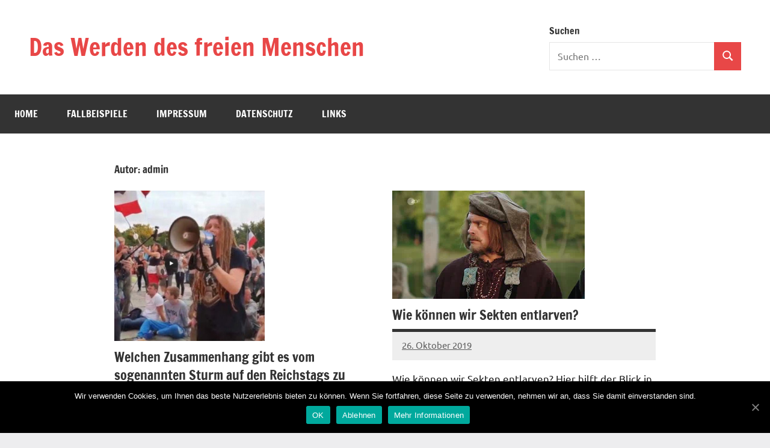

--- FILE ---
content_type: text/html; charset=UTF-8
request_url: https://selbstwerden.de/author/admin/
body_size: 50842
content:
<!DOCTYPE html>
<html lang="de">

<head>
<meta charset="UTF-8">
<meta name="viewport" content="width=device-width, initial-scale=1">
<link rel="profile" href="https://gmpg.org/xfn/11">

<title>admin, Autor bei Das Werden des freien Menschen</title>
<meta name='robots' content='max-image-preview:large' />

<!-- This site is optimized with the Yoast SEO plugin v12.3 - https://yoast.com/wordpress/plugins/seo/ -->
<meta name="robots" content="max-snippet:-1, max-image-preview:large, max-video-preview:-1"/>
<link rel="canonical" href="https://selbstwerden.de/author/admin/" />
<meta property="og:locale" content="de_DE" />
<meta property="og:type" content="object" />
<meta property="og:title" content="admin, Autor bei Das Werden des freien Menschen" />
<meta property="og:url" content="https://selbstwerden.de/author/admin/" />
<meta property="og:site_name" content="Das Werden des freien Menschen" />
<meta name="twitter:card" content="summary_large_image" />
<meta name="twitter:title" content="admin, Autor bei Das Werden des freien Menschen" />
<script type='application/ld+json' class='yoast-schema-graph yoast-schema-graph--main'>{"@context":"https://schema.org","@graph":[{"@type":"WebSite","@id":"https://selbstwerden.de/#website","url":"https://selbstwerden.de/","name":"Das Werden des freien Menschen","potentialAction":{"@type":"SearchAction","target":"https://selbstwerden.de/?s={search_term_string}","query-input":"required name=search_term_string"}},{"@type":"ProfilePage","@id":"https://selbstwerden.de/author/admin/#webpage","url":"https://selbstwerden.de/author/admin/","inLanguage":"de","name":"admin, Autor bei Das Werden des freien Menschen","isPartOf":{"@id":"https://selbstwerden.de/#website"}},{"@type":["Person"],"@id":"https://selbstwerden.de/#/schema/person/0bfc43a90c8a996aa0f9821704b400ae","name":"admin","image":{"@type":"ImageObject","@id":"https://selbstwerden.de/#authorlogo","url":"https://secure.gravatar.com/avatar/bc01bee6316a7c51510a173380a60c02?s=96&d=mm&r=g","caption":"admin"},"sameAs":[],"mainEntityOfPage":{"@id":"https://selbstwerden.de/author/admin/#webpage"}}]}</script>
<!-- / Yoast SEO plugin. -->

<link rel="alternate" type="application/rss+xml" title="Das Werden des freien Menschen &raquo; Feed" href="https://selbstwerden.de/feed/" />
<link rel="alternate" type="application/rss+xml" title="Das Werden des freien Menschen &raquo; Kommentar-Feed" href="https://selbstwerden.de/comments/feed/" />
<link rel="alternate" type="application/rss+xml" title="Das Werden des freien Menschen &raquo; Beitrags-Feed von admin" href="https://selbstwerden.de/author/admin/feed/" />
<script type="text/javascript">
/* <![CDATA[ */
window._wpemojiSettings = {"baseUrl":"https:\/\/s.w.org\/images\/core\/emoji\/15.0.3\/72x72\/","ext":".png","svgUrl":"https:\/\/s.w.org\/images\/core\/emoji\/15.0.3\/svg\/","svgExt":".svg","source":{"concatemoji":"https:\/\/selbstwerden.de\/wp-includes\/js\/wp-emoji-release.min.js?ver=6.6.4"}};
/*! This file is auto-generated */
!function(i,n){var o,s,e;function c(e){try{var t={supportTests:e,timestamp:(new Date).valueOf()};sessionStorage.setItem(o,JSON.stringify(t))}catch(e){}}function p(e,t,n){e.clearRect(0,0,e.canvas.width,e.canvas.height),e.fillText(t,0,0);var t=new Uint32Array(e.getImageData(0,0,e.canvas.width,e.canvas.height).data),r=(e.clearRect(0,0,e.canvas.width,e.canvas.height),e.fillText(n,0,0),new Uint32Array(e.getImageData(0,0,e.canvas.width,e.canvas.height).data));return t.every(function(e,t){return e===r[t]})}function u(e,t,n){switch(t){case"flag":return n(e,"\ud83c\udff3\ufe0f\u200d\u26a7\ufe0f","\ud83c\udff3\ufe0f\u200b\u26a7\ufe0f")?!1:!n(e,"\ud83c\uddfa\ud83c\uddf3","\ud83c\uddfa\u200b\ud83c\uddf3")&&!n(e,"\ud83c\udff4\udb40\udc67\udb40\udc62\udb40\udc65\udb40\udc6e\udb40\udc67\udb40\udc7f","\ud83c\udff4\u200b\udb40\udc67\u200b\udb40\udc62\u200b\udb40\udc65\u200b\udb40\udc6e\u200b\udb40\udc67\u200b\udb40\udc7f");case"emoji":return!n(e,"\ud83d\udc26\u200d\u2b1b","\ud83d\udc26\u200b\u2b1b")}return!1}function f(e,t,n){var r="undefined"!=typeof WorkerGlobalScope&&self instanceof WorkerGlobalScope?new OffscreenCanvas(300,150):i.createElement("canvas"),a=r.getContext("2d",{willReadFrequently:!0}),o=(a.textBaseline="top",a.font="600 32px Arial",{});return e.forEach(function(e){o[e]=t(a,e,n)}),o}function t(e){var t=i.createElement("script");t.src=e,t.defer=!0,i.head.appendChild(t)}"undefined"!=typeof Promise&&(o="wpEmojiSettingsSupports",s=["flag","emoji"],n.supports={everything:!0,everythingExceptFlag:!0},e=new Promise(function(e){i.addEventListener("DOMContentLoaded",e,{once:!0})}),new Promise(function(t){var n=function(){try{var e=JSON.parse(sessionStorage.getItem(o));if("object"==typeof e&&"number"==typeof e.timestamp&&(new Date).valueOf()<e.timestamp+604800&&"object"==typeof e.supportTests)return e.supportTests}catch(e){}return null}();if(!n){if("undefined"!=typeof Worker&&"undefined"!=typeof OffscreenCanvas&&"undefined"!=typeof URL&&URL.createObjectURL&&"undefined"!=typeof Blob)try{var e="postMessage("+f.toString()+"("+[JSON.stringify(s),u.toString(),p.toString()].join(",")+"));",r=new Blob([e],{type:"text/javascript"}),a=new Worker(URL.createObjectURL(r),{name:"wpTestEmojiSupports"});return void(a.onmessage=function(e){c(n=e.data),a.terminate(),t(n)})}catch(e){}c(n=f(s,u,p))}t(n)}).then(function(e){for(var t in e)n.supports[t]=e[t],n.supports.everything=n.supports.everything&&n.supports[t],"flag"!==t&&(n.supports.everythingExceptFlag=n.supports.everythingExceptFlag&&n.supports[t]);n.supports.everythingExceptFlag=n.supports.everythingExceptFlag&&!n.supports.flag,n.DOMReady=!1,n.readyCallback=function(){n.DOMReady=!0}}).then(function(){return e}).then(function(){var e;n.supports.everything||(n.readyCallback(),(e=n.source||{}).concatemoji?t(e.concatemoji):e.wpemoji&&e.twemoji&&(t(e.twemoji),t(e.wpemoji)))}))}((window,document),window._wpemojiSettings);
/* ]]> */
</script>
<link rel='stylesheet' id='PRiNZshortcodeStylesheet-css' href='https://selbstwerden.de/wp-content/plugins/prinz_shortcode_collection/prinz_shortcodecollection.css?ver=6.6.4' type='text/css' media='screen' />
<link rel='stylesheet' id='dynamico-theme-fonts-css' href='https://selbstwerden.de/wp-content/fonts/38fd09a93f8ee9d28c216062857b160a.css?ver=20201110' type='text/css' media='all' />
<style id='wp-emoji-styles-inline-css' type='text/css'>

	img.wp-smiley, img.emoji {
		display: inline !important;
		border: none !important;
		box-shadow: none !important;
		height: 1em !important;
		width: 1em !important;
		margin: 0 0.07em !important;
		vertical-align: -0.1em !important;
		background: none !important;
		padding: 0 !important;
	}
</style>
<link rel='stylesheet' id='wp-block-library-css' href='https://selbstwerden.de/wp-includes/css/dist/block-library/style.min.css?ver=6.6.4' type='text/css' media='all' />
<style id='global-styles-inline-css' type='text/css'>
:root{--wp--preset--aspect-ratio--square: 1;--wp--preset--aspect-ratio--4-3: 4/3;--wp--preset--aspect-ratio--3-4: 3/4;--wp--preset--aspect-ratio--3-2: 3/2;--wp--preset--aspect-ratio--2-3: 2/3;--wp--preset--aspect-ratio--16-9: 16/9;--wp--preset--aspect-ratio--9-16: 9/16;--wp--preset--color--black: #000000;--wp--preset--color--cyan-bluish-gray: #abb8c3;--wp--preset--color--white: #ffffff;--wp--preset--color--pale-pink: #f78da7;--wp--preset--color--vivid-red: #cf2e2e;--wp--preset--color--luminous-vivid-orange: #ff6900;--wp--preset--color--luminous-vivid-amber: #fcb900;--wp--preset--color--light-green-cyan: #7bdcb5;--wp--preset--color--vivid-green-cyan: #00d084;--wp--preset--color--pale-cyan-blue: #8ed1fc;--wp--preset--color--vivid-cyan-blue: #0693e3;--wp--preset--color--vivid-purple: #9b51e0;--wp--preset--color--primary: #e84747;--wp--preset--color--secondary: #cb3e3e;--wp--preset--color--tertiary: #ae3535;--wp--preset--color--contrast: #4747e8;--wp--preset--color--accent: #47e897;--wp--preset--color--highlight: #e8e847;--wp--preset--color--light-gray: #eeeeee;--wp--preset--color--gray: #777777;--wp--preset--color--dark-gray: #333333;--wp--preset--gradient--vivid-cyan-blue-to-vivid-purple: linear-gradient(135deg,rgba(6,147,227,1) 0%,rgb(155,81,224) 100%);--wp--preset--gradient--light-green-cyan-to-vivid-green-cyan: linear-gradient(135deg,rgb(122,220,180) 0%,rgb(0,208,130) 100%);--wp--preset--gradient--luminous-vivid-amber-to-luminous-vivid-orange: linear-gradient(135deg,rgba(252,185,0,1) 0%,rgba(255,105,0,1) 100%);--wp--preset--gradient--luminous-vivid-orange-to-vivid-red: linear-gradient(135deg,rgba(255,105,0,1) 0%,rgb(207,46,46) 100%);--wp--preset--gradient--very-light-gray-to-cyan-bluish-gray: linear-gradient(135deg,rgb(238,238,238) 0%,rgb(169,184,195) 100%);--wp--preset--gradient--cool-to-warm-spectrum: linear-gradient(135deg,rgb(74,234,220) 0%,rgb(151,120,209) 20%,rgb(207,42,186) 40%,rgb(238,44,130) 60%,rgb(251,105,98) 80%,rgb(254,248,76) 100%);--wp--preset--gradient--blush-light-purple: linear-gradient(135deg,rgb(255,206,236) 0%,rgb(152,150,240) 100%);--wp--preset--gradient--blush-bordeaux: linear-gradient(135deg,rgb(254,205,165) 0%,rgb(254,45,45) 50%,rgb(107,0,62) 100%);--wp--preset--gradient--luminous-dusk: linear-gradient(135deg,rgb(255,203,112) 0%,rgb(199,81,192) 50%,rgb(65,88,208) 100%);--wp--preset--gradient--pale-ocean: linear-gradient(135deg,rgb(255,245,203) 0%,rgb(182,227,212) 50%,rgb(51,167,181) 100%);--wp--preset--gradient--electric-grass: linear-gradient(135deg,rgb(202,248,128) 0%,rgb(113,206,126) 100%);--wp--preset--gradient--midnight: linear-gradient(135deg,rgb(2,3,129) 0%,rgb(40,116,252) 100%);--wp--preset--font-size--small: 13px;--wp--preset--font-size--medium: 20px;--wp--preset--font-size--large: 36px;--wp--preset--font-size--x-large: 42px;--wp--preset--font-size--extra-large: 48px;--wp--preset--font-size--huge: 64px;--wp--preset--spacing--20: 0.44rem;--wp--preset--spacing--30: 0.67rem;--wp--preset--spacing--40: 1rem;--wp--preset--spacing--50: 1.5rem;--wp--preset--spacing--60: 2.25rem;--wp--preset--spacing--70: 3.38rem;--wp--preset--spacing--80: 5.06rem;--wp--preset--shadow--natural: 6px 6px 9px rgba(0, 0, 0, 0.2);--wp--preset--shadow--deep: 12px 12px 50px rgba(0, 0, 0, 0.4);--wp--preset--shadow--sharp: 6px 6px 0px rgba(0, 0, 0, 0.2);--wp--preset--shadow--outlined: 6px 6px 0px -3px rgba(255, 255, 255, 1), 6px 6px rgba(0, 0, 0, 1);--wp--preset--shadow--crisp: 6px 6px 0px rgba(0, 0, 0, 1);}:root { --wp--style--global--content-size: 900px;--wp--style--global--wide-size: 1100px; }:where(body) { margin: 0; }.wp-site-blocks > .alignleft { float: left; margin-right: 2em; }.wp-site-blocks > .alignright { float: right; margin-left: 2em; }.wp-site-blocks > .aligncenter { justify-content: center; margin-left: auto; margin-right: auto; }:where(.is-layout-flex){gap: 0.5em;}:where(.is-layout-grid){gap: 0.5em;}.is-layout-flow > .alignleft{float: left;margin-inline-start: 0;margin-inline-end: 2em;}.is-layout-flow > .alignright{float: right;margin-inline-start: 2em;margin-inline-end: 0;}.is-layout-flow > .aligncenter{margin-left: auto !important;margin-right: auto !important;}.is-layout-constrained > .alignleft{float: left;margin-inline-start: 0;margin-inline-end: 2em;}.is-layout-constrained > .alignright{float: right;margin-inline-start: 2em;margin-inline-end: 0;}.is-layout-constrained > .aligncenter{margin-left: auto !important;margin-right: auto !important;}.is-layout-constrained > :where(:not(.alignleft):not(.alignright):not(.alignfull)){max-width: var(--wp--style--global--content-size);margin-left: auto !important;margin-right: auto !important;}.is-layout-constrained > .alignwide{max-width: var(--wp--style--global--wide-size);}body .is-layout-flex{display: flex;}.is-layout-flex{flex-wrap: wrap;align-items: center;}.is-layout-flex > :is(*, div){margin: 0;}body .is-layout-grid{display: grid;}.is-layout-grid > :is(*, div){margin: 0;}body{padding-top: 0px;padding-right: 0px;padding-bottom: 0px;padding-left: 0px;}a:where(:not(.wp-element-button)){text-decoration: underline;}:root :where(.wp-element-button, .wp-block-button__link){background-color: #32373c;border-width: 0;color: #fff;font-family: inherit;font-size: inherit;line-height: inherit;padding: calc(0.667em + 2px) calc(1.333em + 2px);text-decoration: none;}.has-black-color{color: var(--wp--preset--color--black) !important;}.has-cyan-bluish-gray-color{color: var(--wp--preset--color--cyan-bluish-gray) !important;}.has-white-color{color: var(--wp--preset--color--white) !important;}.has-pale-pink-color{color: var(--wp--preset--color--pale-pink) !important;}.has-vivid-red-color{color: var(--wp--preset--color--vivid-red) !important;}.has-luminous-vivid-orange-color{color: var(--wp--preset--color--luminous-vivid-orange) !important;}.has-luminous-vivid-amber-color{color: var(--wp--preset--color--luminous-vivid-amber) !important;}.has-light-green-cyan-color{color: var(--wp--preset--color--light-green-cyan) !important;}.has-vivid-green-cyan-color{color: var(--wp--preset--color--vivid-green-cyan) !important;}.has-pale-cyan-blue-color{color: var(--wp--preset--color--pale-cyan-blue) !important;}.has-vivid-cyan-blue-color{color: var(--wp--preset--color--vivid-cyan-blue) !important;}.has-vivid-purple-color{color: var(--wp--preset--color--vivid-purple) !important;}.has-primary-color{color: var(--wp--preset--color--primary) !important;}.has-secondary-color{color: var(--wp--preset--color--secondary) !important;}.has-tertiary-color{color: var(--wp--preset--color--tertiary) !important;}.has-contrast-color{color: var(--wp--preset--color--contrast) !important;}.has-accent-color{color: var(--wp--preset--color--accent) !important;}.has-highlight-color{color: var(--wp--preset--color--highlight) !important;}.has-light-gray-color{color: var(--wp--preset--color--light-gray) !important;}.has-gray-color{color: var(--wp--preset--color--gray) !important;}.has-dark-gray-color{color: var(--wp--preset--color--dark-gray) !important;}.has-black-background-color{background-color: var(--wp--preset--color--black) !important;}.has-cyan-bluish-gray-background-color{background-color: var(--wp--preset--color--cyan-bluish-gray) !important;}.has-white-background-color{background-color: var(--wp--preset--color--white) !important;}.has-pale-pink-background-color{background-color: var(--wp--preset--color--pale-pink) !important;}.has-vivid-red-background-color{background-color: var(--wp--preset--color--vivid-red) !important;}.has-luminous-vivid-orange-background-color{background-color: var(--wp--preset--color--luminous-vivid-orange) !important;}.has-luminous-vivid-amber-background-color{background-color: var(--wp--preset--color--luminous-vivid-amber) !important;}.has-light-green-cyan-background-color{background-color: var(--wp--preset--color--light-green-cyan) !important;}.has-vivid-green-cyan-background-color{background-color: var(--wp--preset--color--vivid-green-cyan) !important;}.has-pale-cyan-blue-background-color{background-color: var(--wp--preset--color--pale-cyan-blue) !important;}.has-vivid-cyan-blue-background-color{background-color: var(--wp--preset--color--vivid-cyan-blue) !important;}.has-vivid-purple-background-color{background-color: var(--wp--preset--color--vivid-purple) !important;}.has-primary-background-color{background-color: var(--wp--preset--color--primary) !important;}.has-secondary-background-color{background-color: var(--wp--preset--color--secondary) !important;}.has-tertiary-background-color{background-color: var(--wp--preset--color--tertiary) !important;}.has-contrast-background-color{background-color: var(--wp--preset--color--contrast) !important;}.has-accent-background-color{background-color: var(--wp--preset--color--accent) !important;}.has-highlight-background-color{background-color: var(--wp--preset--color--highlight) !important;}.has-light-gray-background-color{background-color: var(--wp--preset--color--light-gray) !important;}.has-gray-background-color{background-color: var(--wp--preset--color--gray) !important;}.has-dark-gray-background-color{background-color: var(--wp--preset--color--dark-gray) !important;}.has-black-border-color{border-color: var(--wp--preset--color--black) !important;}.has-cyan-bluish-gray-border-color{border-color: var(--wp--preset--color--cyan-bluish-gray) !important;}.has-white-border-color{border-color: var(--wp--preset--color--white) !important;}.has-pale-pink-border-color{border-color: var(--wp--preset--color--pale-pink) !important;}.has-vivid-red-border-color{border-color: var(--wp--preset--color--vivid-red) !important;}.has-luminous-vivid-orange-border-color{border-color: var(--wp--preset--color--luminous-vivid-orange) !important;}.has-luminous-vivid-amber-border-color{border-color: var(--wp--preset--color--luminous-vivid-amber) !important;}.has-light-green-cyan-border-color{border-color: var(--wp--preset--color--light-green-cyan) !important;}.has-vivid-green-cyan-border-color{border-color: var(--wp--preset--color--vivid-green-cyan) !important;}.has-pale-cyan-blue-border-color{border-color: var(--wp--preset--color--pale-cyan-blue) !important;}.has-vivid-cyan-blue-border-color{border-color: var(--wp--preset--color--vivid-cyan-blue) !important;}.has-vivid-purple-border-color{border-color: var(--wp--preset--color--vivid-purple) !important;}.has-primary-border-color{border-color: var(--wp--preset--color--primary) !important;}.has-secondary-border-color{border-color: var(--wp--preset--color--secondary) !important;}.has-tertiary-border-color{border-color: var(--wp--preset--color--tertiary) !important;}.has-contrast-border-color{border-color: var(--wp--preset--color--contrast) !important;}.has-accent-border-color{border-color: var(--wp--preset--color--accent) !important;}.has-highlight-border-color{border-color: var(--wp--preset--color--highlight) !important;}.has-light-gray-border-color{border-color: var(--wp--preset--color--light-gray) !important;}.has-gray-border-color{border-color: var(--wp--preset--color--gray) !important;}.has-dark-gray-border-color{border-color: var(--wp--preset--color--dark-gray) !important;}.has-vivid-cyan-blue-to-vivid-purple-gradient-background{background: var(--wp--preset--gradient--vivid-cyan-blue-to-vivid-purple) !important;}.has-light-green-cyan-to-vivid-green-cyan-gradient-background{background: var(--wp--preset--gradient--light-green-cyan-to-vivid-green-cyan) !important;}.has-luminous-vivid-amber-to-luminous-vivid-orange-gradient-background{background: var(--wp--preset--gradient--luminous-vivid-amber-to-luminous-vivid-orange) !important;}.has-luminous-vivid-orange-to-vivid-red-gradient-background{background: var(--wp--preset--gradient--luminous-vivid-orange-to-vivid-red) !important;}.has-very-light-gray-to-cyan-bluish-gray-gradient-background{background: var(--wp--preset--gradient--very-light-gray-to-cyan-bluish-gray) !important;}.has-cool-to-warm-spectrum-gradient-background{background: var(--wp--preset--gradient--cool-to-warm-spectrum) !important;}.has-blush-light-purple-gradient-background{background: var(--wp--preset--gradient--blush-light-purple) !important;}.has-blush-bordeaux-gradient-background{background: var(--wp--preset--gradient--blush-bordeaux) !important;}.has-luminous-dusk-gradient-background{background: var(--wp--preset--gradient--luminous-dusk) !important;}.has-pale-ocean-gradient-background{background: var(--wp--preset--gradient--pale-ocean) !important;}.has-electric-grass-gradient-background{background: var(--wp--preset--gradient--electric-grass) !important;}.has-midnight-gradient-background{background: var(--wp--preset--gradient--midnight) !important;}.has-small-font-size{font-size: var(--wp--preset--font-size--small) !important;}.has-medium-font-size{font-size: var(--wp--preset--font-size--medium) !important;}.has-large-font-size{font-size: var(--wp--preset--font-size--large) !important;}.has-x-large-font-size{font-size: var(--wp--preset--font-size--x-large) !important;}.has-extra-large-font-size{font-size: var(--wp--preset--font-size--extra-large) !important;}.has-huge-font-size{font-size: var(--wp--preset--font-size--huge) !important;}
:where(.wp-block-post-template.is-layout-flex){gap: 1.25em;}:where(.wp-block-post-template.is-layout-grid){gap: 1.25em;}
:where(.wp-block-columns.is-layout-flex){gap: 2em;}:where(.wp-block-columns.is-layout-grid){gap: 2em;}
:root :where(.wp-block-pullquote){font-size: 1.5em;line-height: 1.6;}
</style>
<link rel='stylesheet' id='cookie-notice-front-css' href='https://selbstwerden.de/wp-content/plugins/cookie-notice/css/front.min.css?ver=6.6.4' type='text/css' media='all' />
<link rel='stylesheet' id='dynamico-stylesheet-css' href='https://selbstwerden.de/wp-content/themes/dynamico/style.css?ver=1.1.4' type='text/css' media='all' />
<script type="text/javascript" src="https://selbstwerden.de/wp-includes/js/jquery/jquery.min.js?ver=3.7.1" id="jquery-core-js"></script>
<script type="text/javascript" src="https://selbstwerden.de/wp-includes/js/jquery/jquery-migrate.min.js?ver=3.4.1" id="jquery-migrate-js"></script>
<script type="text/javascript" id="cookie-notice-front-js-extra">
/* <![CDATA[ */
var cnArgs = {"ajaxUrl":"https:\/\/selbstwerden.de\/wp-admin\/admin-ajax.php","nonce":"a15a7ce9b0","hideEffect":"fade","position":"bottom","onScroll":"0","onScrollOffset":"100","onClick":"0","cookieName":"cookie_notice_accepted","cookieTime":"2592000","cookieTimeRejected":"2592000","cookiePath":"\/","cookieDomain":"","redirection":"0","cache":"0","refuse":"1","revokeCookies":"0","revokeCookiesOpt":"automatic","secure":"1","coronabarActive":"0"};
/* ]]> */
</script>
<script type="text/javascript" src="https://selbstwerden.de/wp-content/plugins/cookie-notice/js/front.min.js?ver=1.3.2" id="cookie-notice-front-js"></script>
<script type="text/javascript" src="https://selbstwerden.de/wp-content/themes/dynamico/assets/js/svgxuse.min.js?ver=1.2.6" id="svgxuse-js"></script>
<link rel="https://api.w.org/" href="https://selbstwerden.de/wp-json/" /><link rel="alternate" title="JSON" type="application/json" href="https://selbstwerden.de/wp-json/wp/v2/users/4" /><link rel="EditURI" type="application/rsd+xml" title="RSD" href="https://selbstwerden.de/xmlrpc.php?rsd" />
<meta name="generator" content="WordPress 6.6.4" />

		<!-- GA Google Analytics @ https://m0n.co/ga -->
		<script>
			(function(i,s,o,g,r,a,m){i['GoogleAnalyticsObject']=r;i[r]=i[r]||function(){
			(i[r].q=i[r].q||[]).push(arguments)},i[r].l=1*new Date();a=s.createElement(o),
			m=s.getElementsByTagName(o)[0];a.async=1;a.src=g;m.parentNode.insertBefore(a,m)
			})(window,document,'script','https://www.google-analytics.com/analytics.js','ga');
			ga('create', 'UA-30182627-1', 'auto');
			ga('send', 'pageview');
		</script>

	<style type='text/css' media='screen'>
.prinz_social_icons {overflow: hidden;}
.prinz_social_icons .alignleft, .prinz_social_icons .alignright {margin: 0; padding: 0;}
.prinz_social_icons .aligncenter {width:50%; margin: 0 auto; padding: 0;}
.prinz_social_icons ul li {background: none !important;	border: none !important; float: left; list-style-type: none !important;	margin: 0 5px 10px !important; padding: 0 !important;}
.prinz_social_icons ul li a,.prinz_social_icons ul li a:hover {text-decoration:none; background: #999999 url( "https://selbstwerden.de/wp-content/plugins/prinz_widgets/widgets/prinz_social_icons/sprite_24.png") no-repeat; -moz-border-radius: 3px; -webkit-border-radius: 3px; border-radius: 3px; display: block; height: 24px; width: 24px; overflow: hidden; text-indent: -999px;}
.prinz_social_icons ul li a:hover {background-color: #666666;}.prinz_social_icons ul li a.email,.prinz_social_icons ul li a:hover.email {background-position: -48px;}
.prinz_social_icons ul li a.facebook,.prinz_social_icons ul li a:hover.facebook {background-position: -72px;}
.prinz_social_icons ul li a.google,.prinz_social_icons ul li a:hover.google {background-position: -96px;}
.prinz_social_icons ul li a.linkedin,.prinz_social_icons ul li a:hover.linkedin {background-position: -120px;}
.prinz_social_icons ul li a.pinterest,.prinz_social_icons ul li a:hover.pinterest {background-position: -144px;}
.prinz_social_icons ul li a.RSS,.prinz_social_icons ul li a:hover.RSS {background-position: -168px;}
.prinz_social_icons ul li a.twitter,.prinz_social_icons ul li a:hover.twitter {background-position: -216px;}
.prinz_social_icons ul li a.youtube,.prinz_social_icons ul li a:hover.youtube {background-position: -240px;}
.prinz_social_icons ul li a.vimeo,.prinz_social_icons ul li a:hover.vimeo {background-position: -264px;}
.prinz_social_icons ul li a.xing,.prinz_social_icons ul li a:hover.xing {background-position: -288px;}
</style>
</head>

<body class="archive author author-admin author-4 wp-embed-responsive cookies-not-set centered-theme-layout blog-layout-two-column-grid author-hidden comments-hidden is-blog-page hfeed">

	
	<div id="page" class="site">
		<a class="skip-link screen-reader-text" href="#content">Zum Inhalt springen</a>

		
		<header id="masthead" class="site-header" role="banner">

			<div class="header-main">

				
				
<div class="site-branding">

	
			<p class="site-title"><a href="https://selbstwerden.de/" rel="home">Das Werden des freien Menschen</a></p>

			
</div><!-- .site-branding -->

				
	<div class="header-content">

		
			<div class="header-widgets">

				<aside id="search-4" class="header-widget widget_search"><h4 class="header-widget-title">Suchen</h4>
<form role="search" method="get" class="search-form" action="https://selbstwerden.de/">
	<label>
		<span class="screen-reader-text">Suchen nach:</span>
		<input type="search" class="search-field"
			placeholder="Suchen …"
			value="" name="s"
			title="Suchen nach:" />
	</label>
	<button type="submit" class="search-submit">
		<svg class="icon icon-search" aria-hidden="true" role="img"> <use xlink:href="https://selbstwerden.de/wp-content/themes/dynamico/assets/icons/genericons-neue.svg#search"></use> </svg>		<span class="screen-reader-text">Suchen</span>
	</button>
</form>
</aside>
			</div><!-- .header-widgets -->

		
		
	</div>

	
			</div><!-- .header-main -->

			

	<div id="main-navigation-wrap" class="primary-navigation-wrap">

		
		<button class="primary-menu-toggle menu-toggle" aria-controls="primary-menu" aria-expanded="false" >
			<svg class="icon icon-menu" aria-hidden="true" role="img"> <use xlink:href="https://selbstwerden.de/wp-content/themes/dynamico/assets/icons/genericons-neue.svg#menu"></use> </svg><svg class="icon icon-close" aria-hidden="true" role="img"> <use xlink:href="https://selbstwerden.de/wp-content/themes/dynamico/assets/icons/genericons-neue.svg#close"></use> </svg>			<span class="menu-toggle-text">Menü</span>
		</button>

		<div class="primary-navigation">

			<nav id="site-navigation" class="main-navigation"  role="navigation" aria-label="Primäres Menü">

				<ul id="primary-menu" class="menu"><li id="menu-item-98" class="menu-item menu-item-type-custom menu-item-object-custom menu-item-home menu-item-98"><a href="https://selbstwerden.de">Home</a></li>
<li id="menu-item-81" class="menu-item menu-item-type-post_type menu-item-object-page menu-item-81"><a href="https://selbstwerden.de/fallbeispiele/">Fallbeispiele</a></li>
<li id="menu-item-78" class="menu-item menu-item-type-post_type menu-item-object-page menu-item-78"><a href="https://selbstwerden.de/impressum/">Impressum</a></li>
<li id="menu-item-551" class="menu-item menu-item-type-post_type menu-item-object-page menu-item-551"><a href="https://selbstwerden.de/datenschutz/">Datenschutz</a></li>
<li id="menu-item-79" class="menu-item menu-item-type-post_type menu-item-object-page menu-item-79"><a href="https://selbstwerden.de/links/">Links</a></li>
</ul>			</nav><!-- #site-navigation -->

		</div><!-- .primary-navigation -->

	</div>



		</header><!-- #masthead -->

		
		
		
		<div id="content" class="site-content">

			<main id="main" class="site-main" role="main">

				
	
		<header class="archive-header entry-header">

			<h1 class="archive-title entry-title">Autor: <span>admin</span></h1>			
		</header><!-- .archive-header -->

		
	<div id="post-wrapper" class="post-wrapper">

	
<div class="post-column">

	<article id="post-782" class="post-782 post type-post status-publish format-standard has-post-thumbnail hentry category-fallbeispiele category-sondermeldungen category-kommentare category-propagandajournalismus">

		
			<figure class="post-image post-image-archives">
				<a class="wp-post-image-link" href="https://selbstwerden.de/reichstag-steiner-grill/" aria-hidden="true" tabindex="-1">
					<img width="250" height="250" src="https://selbstwerden.de/wp-content/uploads/2020/09/tamara-demo.jpg" class="attachment-dynamico-ultra-wide size-dynamico-ultra-wide wp-post-image" alt="" decoding="async" fetchpriority="high" srcset="https://selbstwerden.de/wp-content/uploads/2020/09/tamara-demo.jpg 250w, https://selbstwerden.de/wp-content/uploads/2020/09/tamara-demo-150x150.jpg 150w, https://selbstwerden.de/wp-content/uploads/2020/09/tamara-demo-85x85.jpg 85w, https://selbstwerden.de/wp-content/uploads/2020/09/tamara-demo-50x50.jpg 50w" sizes="(max-width: 250px) 100vw, 250px" />				</a>
							</figure>

			
		<header class="post-header entry-header">

			<h2 class="post-title entry-title"><a href="https://selbstwerden.de/reichstag-steiner-grill/" rel="bookmark">Welchen Zusammenhang gibt es vom sogenannten Sturm auf den Reichstags zu Rudolf Steiner und Heinz Grill?</a></h2>
			<div class="entry-meta"><span class="posted-on"><a href="https://selbstwerden.de/reichstag-steiner-grill/" rel="bookmark"><time class="entry-date published" datetime="2020-09-13T20:06:17+00:00">13. September 2020</time><time class="updated" datetime="2020-10-01T08:48:51+00:00">1. Oktober 2020</time></a></span><span class="posted-by"> <span class="author vcard"><a class="url fn n" href="https://selbstwerden.de/author/admin/" title="Alle Beiträge von admin anzeigen" rel="author">admin</a></span></span><span class="entry-comments"> <a href="https://selbstwerden.de/reichstag-steiner-grill/#comments">3 Kommentare</a></span></div>
		</header><!-- .entry-header -->

		
<div class="entry-content entry-excerpt">

	<p>Der evangelische Sektenbeauftragte Dr. Pöhlmann äußert sich bei watson.de zu Tamara K., die in Berlin bei einer Demonstration zum Besteigen der Reichstagstreppen aufgerufen hat, und stellt dabei bemerkenswerte Zusammenhänge her. </p>
	
			<a href="https://selbstwerden.de/reichstag-steiner-grill/" class="more-link">Weiterlesen</a>

			
</div><!-- .entry-content -->

		<div class="entry-categories"> <ul class="post-categories">
	<li><a href="https://selbstwerden.de/category/fallbeispiele/" rel="category tag">Fallbeispiele</a></li>
	<li><a href="https://selbstwerden.de/category/sondermeldungen/" rel="category tag">Featured</a></li>
	<li><a href="https://selbstwerden.de/category/kommentare/" rel="category tag">Kommentare</a></li>
	<li><a href="https://selbstwerden.de/category/propagandajournalismus/" rel="category tag">Propagandajournalismus</a></li></ul></div>
	</article>

</div>

<div class="post-column">

	<article id="post-744" class="post-744 post type-post status-publish format-standard has-post-thumbnail hentry category-film-tipps">

		
			<figure class="post-image post-image-archives">
				<a class="wp-post-image-link" href="https://selbstwerden.de/hexenmerkmale-sektenmerkmale/" aria-hidden="true" tabindex="-1">
					<img width="320" height="180" src="https://selbstwerden.de/wp-content/uploads/2019/10/hexenverfolgung-sekte.jpg" class="attachment-dynamico-ultra-wide size-dynamico-ultra-wide wp-post-image" alt="Hexenmerklamle Sektenmerkmale Sekte" decoding="async" srcset="https://selbstwerden.de/wp-content/uploads/2019/10/hexenverfolgung-sekte.jpg 320w, https://selbstwerden.de/wp-content/uploads/2019/10/hexenverfolgung-sekte-300x169.jpg 300w" sizes="(max-width: 320px) 100vw, 320px" />				</a>
							</figure>

			
		<header class="post-header entry-header">

			<h2 class="post-title entry-title"><a href="https://selbstwerden.de/hexenmerkmale-sektenmerkmale/" rel="bookmark">Wie können wir Sekten entlarven?</a></h2>
			<div class="entry-meta"><span class="posted-on"><a href="https://selbstwerden.de/hexenmerkmale-sektenmerkmale/" rel="bookmark"><time class="entry-date published" datetime="2019-10-26T18:06:56+00:00">26. Oktober 2019</time><time class="updated" datetime="2020-05-19T10:17:47+00:00">19. Mai 2020</time></a></span><span class="posted-by"> <span class="author vcard"><a class="url fn n" href="https://selbstwerden.de/author/admin/" title="Alle Beiträge von admin anzeigen" rel="author">admin</a></span></span><span class="entry-comments"> <a href="https://selbstwerden.de/hexenmerkmale-sektenmerkmale/#respond">Keine Kommentare</a></span></div>
		</header><!-- .entry-header -->

		
<div class="entry-content entry-excerpt">

	<p>Wie können wir Sekten entlarven? Hier hilft der Blick in die Geschichte der Hexenverfolgung. Damals gab es sichere Verfahren, um festzustellen, wer eine Hexe ist und wer nicht. Wann sind wir endlich soweit, dass wir auch Sekten genauso sicher identifizieren können? </p>
	
			<a href="https://selbstwerden.de/hexenmerkmale-sektenmerkmale/" class="more-link">Weiterlesen</a>

			
</div><!-- .entry-content -->

		<div class="entry-categories"> <ul class="post-categories">
	<li><a href="https://selbstwerden.de/category/film-tipps/" rel="category tag">Filmtips</a></li></ul></div>
	</article>

</div>

<div class="post-column">

	<article id="post-738" class="post-738 post type-post status-publish format-standard has-post-thumbnail hentry category-film-tipps">

		
			<figure class="post-image post-image-archives">
				<a class="wp-post-image-link" href="https://selbstwerden.de/martin-luther-hexenverfolgung/" aria-hidden="true" tabindex="-1">
					<img width="350" height="236" src="https://selbstwerden.de/wp-content/uploads/2019/10/hexenverfolgung.jpg" class="attachment-dynamico-ultra-wide size-dynamico-ultra-wide wp-post-image" alt="Hexenverfolgung" decoding="async" srcset="https://selbstwerden.de/wp-content/uploads/2019/10/hexenverfolgung.jpg 350w, https://selbstwerden.de/wp-content/uploads/2019/10/hexenverfolgung-300x202.jpg 300w, https://selbstwerden.de/wp-content/uploads/2019/10/hexenverfolgung-150x100.jpg 150w" sizes="(max-width: 350px) 100vw, 350px" />				</a>
							</figure>

			
		<header class="post-header entry-header">

			<h2 class="post-title entry-title"><a href="https://selbstwerden.de/martin-luther-hexenverfolgung/" rel="bookmark">Martin Luther und die Hexen</a></h2>
			<div class="entry-meta"><span class="posted-on"><a href="https://selbstwerden.de/martin-luther-hexenverfolgung/" rel="bookmark"><time class="entry-date published" datetime="2019-10-26T16:53:49+00:00">26. Oktober 2019</time><time class="updated" datetime="2020-05-19T10:15:17+00:00">19. Mai 2020</time></a></span><span class="posted-by"> <span class="author vcard"><a class="url fn n" href="https://selbstwerden.de/author/admin/" title="Alle Beiträge von admin anzeigen" rel="author">admin</a></span></span><span class="entry-comments"> <a href="https://selbstwerden.de/martin-luther-hexenverfolgung/#respond">Keine Kommentare</a></span></div>
		</header><!-- .entry-header -->

		
<div class="entry-content entry-excerpt">

	<p>Marin Luther rief zu Mord auf, ließ Hexen verbennen und predigte übelsten Antisemitisums. Dieses düstere Vermächtnis Luthers besteht weiter, solange er als  &#8222;großer Deutscher&#8220; verehrt wird. </p>
	
			<a href="https://selbstwerden.de/martin-luther-hexenverfolgung/" class="more-link">Weiterlesen</a>

			
</div><!-- .entry-content -->

		<div class="entry-categories"> <ul class="post-categories">
	<li><a href="https://selbstwerden.de/category/film-tipps/" rel="category tag">Filmtips</a></li></ul></div>
	</article>

</div>

<div class="post-column">

	<article id="post-718" class="post-718 post type-post status-publish format-standard has-post-thumbnail hentry category-sondermeldungen category-kommentare tag-anthroposophie tag-einweihung tag-entwicklung tag-heinz-grill tag-individualisierung tag-initiation tag-spiritualitat">

		
			<figure class="post-image post-image-archives">
				<a class="wp-post-image-link" href="https://selbstwerden.de/spirituelles-selbstwerden-und-einweihung-leserkommentare/" aria-hidden="true" tabindex="-1">
					<img width="900" height="600" src="https://selbstwerden.de/wp-content/uploads/2019/09/pixabay-favorite-place-1674986_1920.jpg" class="attachment-dynamico-ultra-wide size-dynamico-ultra-wide wp-post-image" alt="" decoding="async" loading="lazy" srcset="https://selbstwerden.de/wp-content/uploads/2019/09/pixabay-favorite-place-1674986_1920.jpg 1920w, https://selbstwerden.de/wp-content/uploads/2019/09/pixabay-favorite-place-1674986_1920-300x200.jpg 300w, https://selbstwerden.de/wp-content/uploads/2019/09/pixabay-favorite-place-1674986_1920-768x512.jpg 768w, https://selbstwerden.de/wp-content/uploads/2019/09/pixabay-favorite-place-1674986_1920-1024x683.jpg 1024w, https://selbstwerden.de/wp-content/uploads/2019/09/pixabay-favorite-place-1674986_1920-150x100.jpg 150w" sizes="(max-width: 900px) 100vw, 900px" />				</a>
							</figure>

			
		<header class="post-header entry-header">

			<h2 class="post-title entry-title"><a href="https://selbstwerden.de/spirituelles-selbstwerden-und-einweihung-leserkommentare/" rel="bookmark">Spirituelles Selbstwerden und „Einweihung“ &#8211; Leserkommentare</a></h2>
			<div class="entry-meta"><span class="posted-on"><a href="https://selbstwerden.de/spirituelles-selbstwerden-und-einweihung-leserkommentare/" rel="bookmark"><time class="entry-date published" datetime="2019-09-27T20:54:45+00:00">27. September 2019</time><time class="updated" datetime="2019-09-28T20:00:04+00:00">28. September 2019</time></a></span><span class="posted-by"> <span class="author vcard"><a class="url fn n" href="https://selbstwerden.de/author/admin/" title="Alle Beiträge von admin anzeigen" rel="author">admin</a></span></span><span class="entry-comments"> <a href="https://selbstwerden.de/spirituelles-selbstwerden-und-einweihung-leserkommentare/#comments">8 Kommentare</a></span></div>
		</header><!-- .entry-header -->

		
<div class="entry-content entry-excerpt">

	<p>Diskussion zu zeitgemäßen Formen von Spiritualität und der Bedeutung von geistigen Lehrern im Osten und Westen</p>
	
			<a href="https://selbstwerden.de/spirituelles-selbstwerden-und-einweihung-leserkommentare/" class="more-link">Weiterlesen</a>

			
</div><!-- .entry-content -->

		<div class="entry-categories"> <ul class="post-categories">
	<li><a href="https://selbstwerden.de/category/sondermeldungen/" rel="category tag">Featured</a></li>
	<li><a href="https://selbstwerden.de/category/kommentare/" rel="category tag">Kommentare</a></li></ul></div>
	</article>

</div>

<div class="post-column">

	<article id="post-676" class="post-676 post type-post status-publish format-standard has-post-thumbnail hentry category-sondermeldungen tag-diskriminierung tag-gericht tag-gleichheitsgrundsatz tag-grundgesetz tag-heinz-grill tag-justiz tag-kirche tag-rechtsstaat tag-seilschaften tag-sz tag-willkuer">

		
			<figure class="post-image post-image-archives">
				<a class="wp-post-image-link" href="https://selbstwerden.de/bierzipfel-bischoefe-bordellbesuche-interview-mit-einem-juristen-ueber-die-einflussnahme-der-kirche-in-der-justiz/" aria-hidden="true" tabindex="-1">
					<img width="556" height="349" src="https://selbstwerden.de/wp-content/uploads/2019/09/Kneipe_wikimedia-public-domain.jpg" class="attachment-dynamico-ultra-wide size-dynamico-ultra-wide wp-post-image" alt="" decoding="async" loading="lazy" srcset="https://selbstwerden.de/wp-content/uploads/2019/09/Kneipe_wikimedia-public-domain.jpg 556w, https://selbstwerden.de/wp-content/uploads/2019/09/Kneipe_wikimedia-public-domain-300x188.jpg 300w" sizes="(max-width: 556px) 100vw, 556px" />				</a>
							</figure>

			
		<header class="post-header entry-header">

			<h2 class="post-title entry-title"><a href="https://selbstwerden.de/bierzipfel-bischoefe-bordellbesuche-interview-mit-einem-juristen-ueber-die-einflussnahme-der-kirche-in-der-justiz/" rel="bookmark">Bierzipfel, Bischöfe, Bordellbesuche … &#8211; Interview mit einem Juristen über Seilschaften der Kirche in der Justiz</a></h2>
			<div class="entry-meta"><span class="posted-on"><a href="https://selbstwerden.de/bierzipfel-bischoefe-bordellbesuche-interview-mit-einem-juristen-ueber-die-einflussnahme-der-kirche-in-der-justiz/" rel="bookmark"><time class="entry-date published" datetime="2019-09-07T21:04:13+00:00">7. September 2019</time><time class="updated" datetime="2019-09-09T08:58:30+00:00">9. September 2019</time></a></span><span class="posted-by"> <span class="author vcard"><a class="url fn n" href="https://selbstwerden.de/author/admin/" title="Alle Beiträge von admin anzeigen" rel="author">admin</a></span></span><span class="entry-comments"> <a href="https://selbstwerden.de/bierzipfel-bischoefe-bordellbesuche-interview-mit-einem-juristen-ueber-die-einflussnahme-der-kirche-in-der-justiz/#comments">Ein Kommentar</a></span></div>
		</header><!-- .entry-header -->

		
<div class="entry-content entry-excerpt">

	<p>Interview von Patricia Ehrenfeld Der Gedanke aus einer aktuellen Betrachtung des Rechtslebens von Heinz Grill (siehe https://heinz-grill.de/spiritualitaet-rechtsprechung/), dass bei Münchner Gerichten Seilschaften am Werk seien, [&#8230;]</p>
	
			<a href="https://selbstwerden.de/bierzipfel-bischoefe-bordellbesuche-interview-mit-einem-juristen-ueber-die-einflussnahme-der-kirche-in-der-justiz/" class="more-link">Weiterlesen</a>

			
</div><!-- .entry-content -->

		<div class="entry-categories"> <ul class="post-categories">
	<li><a href="https://selbstwerden.de/category/sondermeldungen/" rel="category tag">Featured</a></li></ul></div>
	</article>

</div>

<div class="post-column">

	<article id="post-646" class="post-646 post type-post status-publish format-standard has-post-thumbnail hentry category-fallbeispiele category-sondermeldungen tag-heinz-grill tag-kritik tag-sueddeutsche-zeitung tag-sz">

		
			<figure class="post-image post-image-archives">
				<a class="wp-post-image-link" href="https://selbstwerden.de/krtik-heinz-grill-sueddeutsche-zeitung/" aria-hidden="true" tabindex="-1">
					<img width="524" height="350" src="https://selbstwerden.de/wp-content/uploads/2019/07/fotografie-thumbnail.jpg" class="attachment-dynamico-ultra-wide size-dynamico-ultra-wide wp-post-image" alt="" decoding="async" loading="lazy" srcset="https://selbstwerden.de/wp-content/uploads/2019/07/fotografie-thumbnail.jpg 524w, https://selbstwerden.de/wp-content/uploads/2019/07/fotografie-thumbnail-300x200.jpg 300w, https://selbstwerden.de/wp-content/uploads/2019/07/fotografie-thumbnail-150x100.jpg 150w" sizes="(max-width: 524px) 100vw, 524px" />				</a>
							</figure>

			
		<header class="post-header entry-header">

			<h2 class="post-title entry-title"><a href="https://selbstwerden.de/krtik-heinz-grill-sueddeutsche-zeitung/" rel="bookmark">Eine kritische Stimme zu Heinz Grill und dem Artikel in der SZ</a></h2>
			<div class="entry-meta"><span class="posted-on"><a href="https://selbstwerden.de/krtik-heinz-grill-sueddeutsche-zeitung/" rel="bookmark"><time class="entry-date published" datetime="2019-07-25T17:38:20+00:00">25. Juli 2019</time><time class="updated" datetime="2019-08-14T14:45:33+00:00">14. August 2019</time></a></span><span class="posted-by"> <span class="author vcard"><a class="url fn n" href="https://selbstwerden.de/author/admin/" title="Alle Beiträge von admin anzeigen" rel="author">admin</a></span></span><span class="entry-comments"> <a href="https://selbstwerden.de/krtik-heinz-grill-sueddeutsche-zeitung/#comments">10 Kommentare</a></span></div>
		</header><!-- .entry-header -->

		
<div class="entry-content entry-excerpt">

	<p>Ich bin gewiss selbst nicht frei von gewissen Voreingenommenheiten, insbesondere gegenüber esoterischen Ambitionen. Im Sinne von Voltaire halte ich es jedoch für angemessen, wenn wir uns in unserem Eifer, unsere persönlich gewählte Sicht der Dinge zum Maßstab für alle anderen Mitmenschen erklären zu wollen, etwas mäßigen. </p>
	
			<a href="https://selbstwerden.de/krtik-heinz-grill-sueddeutsche-zeitung/" class="more-link">Weiterlesen</a>

			
</div><!-- .entry-content -->

		<div class="entry-categories"> <ul class="post-categories">
	<li><a href="https://selbstwerden.de/category/fallbeispiele/" rel="category tag">Fallbeispiele</a></li>
	<li><a href="https://selbstwerden.de/category/sondermeldungen/" rel="category tag">Featured</a></li></ul></div>
	</article>

</div>

<div class="post-column">

	<article id="post-613" class="post-613 post type-post status-publish format-standard has-post-thumbnail hentry category-fallbeispiele category-sondermeldungen category-propagandajournalismus tag-bornschein tag-heinz-grill tag-sekte tag-sueddeutsche-zeitung">

		
			<figure class="post-image post-image-archives">
				<a class="wp-post-image-link" href="https://selbstwerden.de/heinz-grill-sekte/" aria-hidden="true" tabindex="-1">
					<img width="250" height="354" src="https://selbstwerden.de/wp-content/uploads/2019/07/christine-born-to-schein-2.jpg" class="attachment-dynamico-ultra-wide size-dynamico-ultra-wide wp-post-image" alt="" decoding="async" loading="lazy" srcset="https://selbstwerden.de/wp-content/uploads/2019/07/christine-born-to-schein-2.jpg 250w, https://selbstwerden.de/wp-content/uploads/2019/07/christine-born-to-schein-2-212x300.jpg 212w" sizes="(max-width: 250px) 100vw, 250px" />				</a>
							</figure>

			
		<header class="post-header entry-header">

			<h2 class="post-title entry-title"><a href="https://selbstwerden.de/heinz-grill-sekte/" rel="bookmark">Wohin steuert Journalismus heute?</a></h2>
			<div class="entry-meta"><span class="posted-on"><a href="https://selbstwerden.de/heinz-grill-sekte/" rel="bookmark"><time class="entry-date published" datetime="2019-07-01T09:01:05+00:00">1. Juli 2019</time><time class="updated" datetime="2019-07-01T09:37:02+00:00">1. Juli 2019</time></a></span><span class="posted-by"> <span class="author vcard"><a class="url fn n" href="https://selbstwerden.de/author/admin/" title="Alle Beiträge von admin anzeigen" rel="author">admin</a></span></span><span class="entry-comments"> <a href="https://selbstwerden.de/heinz-grill-sekte/#comments">Ein Kommentar</a></span></div>
		</header><!-- .entry-header -->

		
<div class="entry-content entry-excerpt">

	<p>&#8222;Ich will den SZ-Artikels &#8218;Der Guru&#8216; im Hinblick auf seinen Informations- und Wahrheitsgehalt analysieren. Außerdem will ich die Hintergründe und die dahinterstehende Geisteshaltung der Autoren des Artikel aufzeigen und sie derjenigen Heinz Grills gegenüberstellen.&#8220;</p>
	
			<a href="https://selbstwerden.de/heinz-grill-sekte/" class="more-link">Weiterlesen</a>

			
</div><!-- .entry-content -->

		<div class="entry-categories"> <ul class="post-categories">
	<li><a href="https://selbstwerden.de/category/fallbeispiele/" rel="category tag">Fallbeispiele</a></li>
	<li><a href="https://selbstwerden.de/category/sondermeldungen/" rel="category tag">Featured</a></li>
	<li><a href="https://selbstwerden.de/category/propagandajournalismus/" rel="category tag">Propagandajournalismus</a></li></ul></div>
	</article>

</div>

	</div>

	
		</main><!-- #main -->

		
	</div><!-- #content -->

	
	<div class="footer-wrap">

		
		<footer id="colophon" class="site-footer">

						
	<div id="footer-line" class="site-info">

						
			<span class="credit-link">
				WordPress-Theme: Dynamico von ThemeZee.			</span>

			
	</div>

	
		</footer><!-- #colophon -->

	</div>

	
</div><!-- #page -->

<script type="text/javascript" src="https://selbstwerden.de/wp-content/plugins/prinz_shortcode_collection/prinz_shortcode_js.js?ver=6.6.4" id="PRiNZshortcodeJS-js"></script>
<script type="text/javascript" id="dynamico-navigation-js-extra">
/* <![CDATA[ */
var dynamicoScreenReaderText = {"expand":"Untermen\u00fc \u00f6ffnen","collapse":"Untermen\u00fc schlie\u00dfen","icon":"<svg class=\"icon icon-expand\" aria-hidden=\"true\" role=\"img\"> <use xlink:href=\"https:\/\/selbstwerden.de\/wp-content\/themes\/dynamico\/assets\/icons\/genericons-neue.svg#expand\"><\/use> <\/svg>"};
/* ]]> */
</script>
<script type="text/javascript" src="https://selbstwerden.de/wp-content/themes/dynamico/assets/js/navigation.min.js?ver=20220204" id="dynamico-navigation-js"></script>

		<!-- Cookie Notice plugin v1.3.2 by Digital Factory https://dfactory.eu/ -->
		<div id="cookie-notice" role="banner" class="cookie-notice-hidden cookie-revoke-hidden cn-position-bottom" aria-label="Cookie Notice" style="background-color: rgba(0,0,0,1);"><div class="cookie-notice-container" style="color: #fff;"><span id="cn-notice-text" class="cn-text-container">Wir verwenden Cookies, um Ihnen das beste Nutzererlebnis bieten zu können. Wenn Sie fortfahren, diese Seite zu verwenden, nehmen wir an, dass Sie damit einverstanden sind.</span><span id="cn-notice-buttons" class="cn-buttons-container"><a href="#" id="cn-accept-cookie" data-cookie-set="accept" class="cn-set-cookie cn-button bootstrap button" aria-label="OK">OK</a><a href="#" id="cn-refuse-cookie" data-cookie-set="refuse" class="cn-set-cookie cn-button bootstrap button" aria-label="Ablehnen">Ablehnen</a><a href="https://selbstwerden.de/datenschutz/" target="_blank" id="cn-more-info" class="cn-more-info cn-button bootstrap button" aria-label="Mehr Informationen">Mehr Informationen</a></span><a href="javascript:void(0);" id="cn-close-notice" data-cookie-set="accept" class="cn-close-icon" aria-label="OK"></a></div>
			
		</div>
		<!-- / Cookie Notice plugin -->
</body>
</html>


--- FILE ---
content_type: text/plain
request_url: https://www.google-analytics.com/j/collect?v=1&_v=j102&a=114036723&t=pageview&_s=1&dl=https%3A%2F%2Fselbstwerden.de%2Fauthor%2Fadmin%2F&ul=en-us%40posix&dt=admin%2C%20Autor%20bei%20Das%20Werden%20des%20freien%20Menschen&sr=1280x720&vp=1280x720&_u=IEBAAEABAAAAACAAI~&jid=2052523348&gjid=926582935&cid=561996234.1770026706&tid=UA-30182627-1&_gid=1581175226.1770026706&_r=1&_slc=1&z=518529345
body_size: -450
content:
2,cG-ZSVKBQQBD2